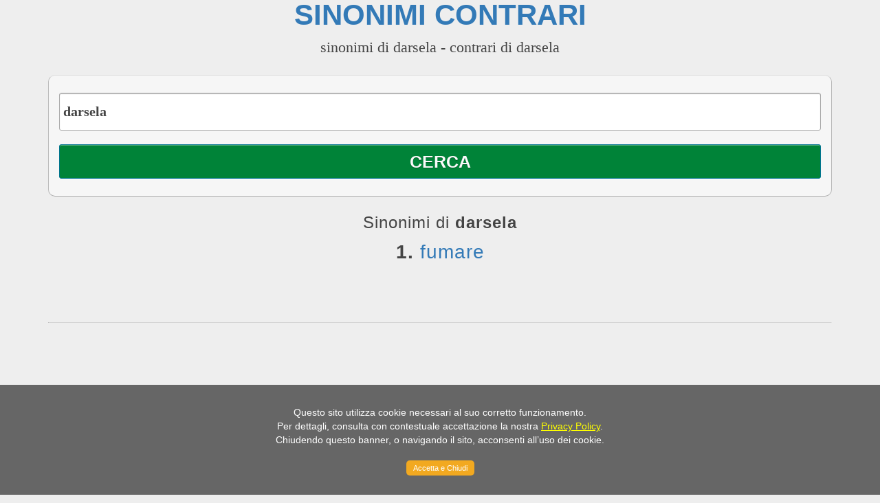

--- FILE ---
content_type: text/html; charset=UTF-8
request_url: https://sinonimicontrari.com/darsela
body_size: 2640
content:

<!doctype html>

<html class="no-js" lang="it" itemscope itemtype="https://schema.org/Intangible">
<head>
<link rel="canonical" href="https://sinonimicontrari.com/darsela" />
<meta charset="utf-8" />
<meta name="viewport" content="width=device-width, initial-scale=1.0, maximum-scale=5.0">
<title>Sinonimi di darsela, Contrari di darsela | Sinonimi - Contrari</title>

<meta name="description" content="Sinonimi di darsela, Contrari di darsela, come si dice darsela, modo di dire darsela - Dizionario Online" />

<meta name="keywords" content="darsela,sinonimi,contrari,parole,dizionario,sinonimo,contrario" />


<meta name="author" content="sinonimicontrari.com" />
        <link rel="stylesheet" type="text/css" href="/css/bootstrap.min.css">       
        <link rel="stylesheet" type="text/css" href="/css/bootstrap-responsive.min.css">
        <link rel="stylesheet" type="text/css" href="/css/font-awesome.css">
		<link rel="stylesheet" type="text/css" href="/css/launch.css">
	
<script src="js/jquery-3.4.1.min.js"></script>
<script src="js/bootstrap.min.js"></script>
<script src="https://code.jquery.com/jquery-1.12.4.min.js" 
        integrity="sha384-nvAa0+6Qg9clwYCGGPpDQLVpLNn0fRaROjHqs13t4Ggj3Ez50XnGQqc/r8MhnRDZ" 
        crossorigin="anonymous">
</script>
<script src="js/jquery.cookieMessage.js"></script>

<script>
$.cookieMessage({
  'mainMessage': 'Questo sito utilizza cookie necessari al suo corretto funzionamento.<br> Per dettagli, consulta con contestuale accettazione la nostra <a rel="nofollow" href="https://sinonimicontrari.com/cookies.php">Privacy Policy</a>.<br>Chiudendo questo banner, o navigando il sito, acconsenti all’uso dei cookie. <br><br>',
  'acceptButton': 'Accetta e Chiudi'
});
</script>

	<meta property="og:title" content="Sinonimi di darsela" />
	<meta property="og:description" content="Sinonimi di darsela, Contrari di darsela, come si dice darsela, modo di dire darsela - Dizionario Online" />
    <meta property="og:url" content="https://sinonimicontrari.com/darsela" />
	<meta property="og:type" content="sinonimi:sinonimo" />
    <meta property="og:image" content="https://sinonimicontrari.com/img/sinonimicontrari.jpg">
    <meta property="og:site_name" content="Sinonimi e Contrari - Dizionario Online" />

<script type="application/ld+json" id="json-ld-content">[{"@context":"https:\/\/schema.org\/","@type":"Organization","name":"Sinonimi - Contrari","description":"Sinonimi e Contrari Online. Il nostro dizionario italiano contiene oltre 300.000 parole e modi di dire.","url":"https:\/\/sinonimicontrari.com\/","logo":"https:\/\/sinonimicontrari.com\/img\/sinonimicontrari.jpg","sameAs":["\/\/www.facebook.com\/trovasinonimi","\/\/twitter.com\/sinonimie"]},{"@context":"https:\/\/schema.org","@type":"WebSite","name":"Sinonimi & Contrari","url":"https:\/\/sinonimicontrari.com\/","potentialAction":{"@type":"SearchAction","target":"https:\/\/sinonimicontrari.com\/{search_term_string}","query-input":"required name=search_term_string"}}]</script>

<script>
function validateForm()
{
var x=document.forms["formSearch"]["word"].value
if (x==null || x=="")
  {
  alert("Input word");
  return false;
  }
}
</script>
</head>

<body>
<div class="container">
	<div class="launch-head">
	
		<h1><a style="text-decoration: none" href="https://sinonimicontrari.com/" title="Sinonimi Contrari">Sinonimi Contrari</a></h1>
		
		<h2>sinonimi di darsela - contrari di darsela</h2>		
		
		
		<div id="header">
					</div>		
           
                <div class="launch-body">
                       
                        
<div id="signup-sect">

		


	

<form name="formSearch" class="form-wrapper" method="get" action="https://sinonimicontrari.com/index.php" onsubmit="return validateForm()">
<input name="word" id="parola" type="text" value="darsela" onfocus="this.value = this.value;" required autofocus/>
<input type="submit" id="submit-email"  value="Cerca"  />
</form>


</div> 
<div id="left">
	</div>


<div id="right">
<h3>Sinonimi di <strong>darsela</strong></h3>
            <div id="synonyms">
            <strong>1.</strong>  <a href=https://sinonimicontrari.com/fumare>fumare</a><br />            </div>
<br />
<hr>            
<script async src="//pagead2.googlesyndication.com/pagead/js/adsbygoogle.js"></script>
<!-- Sinonimi-336x280 -->
<ins class="adsbygoogle"
     style="display:inline-block;width:336px;height:280px"
     data-ad-client="ca-pub-5453620511090306"
     data-ad-slot="6100216675"></ins>
<script>
(adsbygoogle = window.adsbygoogle || []).push({});
</script>               
<h3>Contrari di <strong>darsela</strong></h3>
            <div id="contrarys">
                        </div>            
            
<hr>

<h3>Altre parole simili a <strong>darsela</strong></h3>
            <div id="similar">
            <a href=https://sinonimicontrari.com/darsela>darsela</a><br /><a href=https://sinonimicontrari.com/darsela a gambe>darsela a gambe</a><br /><a href=https://sinonimicontrari.com/darsela a gambe (2)>darsela a gambe (2)</a><br /><a href=https://sinonimicontrari.com/darsela a gambe (3)>darsela a gambe (3)</a><br />            </div>

</div>

	                   
     			</div><!-- end content2-->

                <div id="footer" class="launch-body">
					<hr>
<div id="last_searches">
Sinonimi più cercati oggi:

                                <a title="malagevole sinonimi - malagevole contrari" href="https://sinonimicontrari.com/malagevole">malagevole</a> &nbsp;
                                        <a title="Tascabile sinonimi - Tascabile contrari" href="https://sinonimicontrari.com/Tascabile">Tascabile</a> &nbsp;
                                        <a title="moderatamente sinonimi - moderatamente contrari" href="https://sinonimicontrari.com/moderatamente">moderatamente</a> &nbsp;
                                        <a title="tendere sinonimi - tendere contrari" href="https://sinonimicontrari.com/tendere">tendere</a> &nbsp;
                                        <a title="sporadico sinonimi - sporadico contrari" href="https://sinonimicontrari.com/sporadico">sporadico</a> &nbsp;
                                        <a title="altero sinonimi - altero contrari" href="https://sinonimicontrari.com/altero">altero</a> &nbsp;
                    </div>
                
                    <div style="border-bottom:#d0d0d0 1px solid; margin-top:10px; margin-bottom:10px; clear:both; width:100%;"></div>

<div style="text-align: center; font-size:14px;">
<a title="Sinonimi e Contrari - Dizionario Online" href="https://sinonimicontrari.com/">Home</a> | <a href="https://sinonimicontrari.com/cookies.php" rel="nofollow">Privacy & Cookies</a>

<br />
&copy; 2007 - 2026 - Dizionario Sinonimi Contrari <a title="Dizionario dei Sinonimi e Contrari" href="https://sinonimicontrari.com/" target="_blank">sinonimicontrari.com</a> 

</div>
<div class="center">
  <a class="w3clogo" rel="nofollow" href="https://validator.w3.org/check?uri=referer"><img src="https://sinonimicontrari.com/images/valid-html5.png" alt="HTML5 Powered with Performance &amp; Integration, and Semantics" title="HTML5 Powered with Performance &amp; Integration, and Semantics"></a>
</div> 

<script>
  (function(i,s,o,g,r,a,m){i['GoogleAnalyticsObject']=r;i[r]=i[r]||function(){
  (i[r].q=i[r].q||[]).push(arguments)},i[r].l=1*new Date();a=s.createElement(o),
  m=s.getElementsByTagName(o)[0];a.async=1;a.src=g;m.parentNode.insertBefore(a,m)
  })(window,document,'script','//www.google-analytics.com/analytics.js','ga');

  ga('create', 'UA-41507644-1', 'auto');
  ga('send', 'pageview');

</script>                </div>  
                
    		
	</div><!-- end content-->
	       
</div><!-- end container-->
<script defer src="https://static.cloudflareinsights.com/beacon.min.js/vcd15cbe7772f49c399c6a5babf22c1241717689176015" integrity="sha512-ZpsOmlRQV6y907TI0dKBHq9Md29nnaEIPlkf84rnaERnq6zvWvPUqr2ft8M1aS28oN72PdrCzSjY4U6VaAw1EQ==" data-cf-beacon='{"version":"2024.11.0","token":"3b1c3142cd34460aaf51c5b93415d2f3","r":1,"server_timing":{"name":{"cfCacheStatus":true,"cfEdge":true,"cfExtPri":true,"cfL4":true,"cfOrigin":true,"cfSpeedBrain":true},"location_startswith":null}}' crossorigin="anonymous"></script>
</body>
</html>

--- FILE ---
content_type: text/html; charset=utf-8
request_url: https://www.google.com/recaptcha/api2/aframe
body_size: 264
content:
<!DOCTYPE HTML><html><head><meta http-equiv="content-type" content="text/html; charset=UTF-8"></head><body><script nonce="SiB2XcsMhh_ssLnuaxAVbw">/** Anti-fraud and anti-abuse applications only. See google.com/recaptcha */ try{var clients={'sodar':'https://pagead2.googlesyndication.com/pagead/sodar?'};window.addEventListener("message",function(a){try{if(a.source===window.parent){var b=JSON.parse(a.data);var c=clients[b['id']];if(c){var d=document.createElement('img');d.src=c+b['params']+'&rc='+(localStorage.getItem("rc::a")?sessionStorage.getItem("rc::b"):"");window.document.body.appendChild(d);sessionStorage.setItem("rc::e",parseInt(sessionStorage.getItem("rc::e")||0)+1);localStorage.setItem("rc::h",'1769120146609');}}}catch(b){}});window.parent.postMessage("_grecaptcha_ready", "*");}catch(b){}</script></body></html>